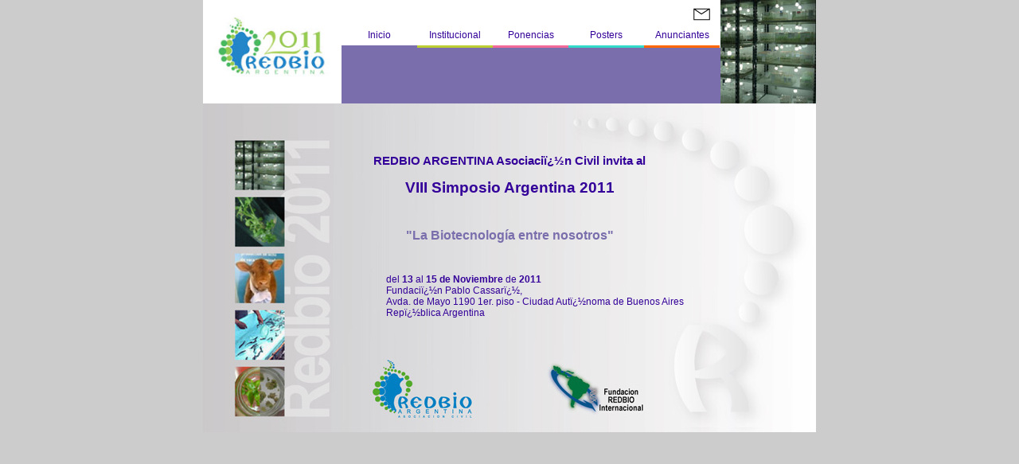

--- FILE ---
content_type: text/html
request_url: https://www.redbioargentina.org.ar/simposio2011/inicio.html
body_size: 1539
content:
<html>
<meta http-equiv="Content-Type" content="text/html; charset=iso-8859-1">

<script type="text/JavaScript">
<!--
function MM_preloadImages() { //v3.0
  var d=document; if(d.images){ if(!d.MM_p) d.MM_p=new Array();
    var i,j=d.MM_p.length,a=MM_preloadImages.arguments; for(i=0; i<a.length; i++)
    if (a[i].indexOf("#")!=0){ d.MM_p[j]=new Image; d.MM_p[j++].src=a[i];}}
}

function MM_swapImgRestore() { //v3.0
  var i,x,a=document.MM_sr; for(i=0;a&&i<a.length&&(x=a[i])&&x.oSrc;i++) x.src=x.oSrc;
}

function MM_findObj(n, d) { //v4.01
  var p,i,x;  if(!d) d=document; if((p=n.indexOf("?"))>0&&parent.frames.length) {
    d=parent.frames[n.substring(p+1)].document; n=n.substring(0,p);}
  if(!(x=d[n])&&d.all) x=d.all[n]; for (i=0;!x&&i<d.forms.length;i++) x=d.forms[i][n];
  for(i=0;!x&&d.layers&&i<d.layers.length;i++) x=MM_findObj(n,d.layers[i].document);
  if(!x && d.getElementById) x=d.getElementById(n); return x;
}

function MM_swapImage() { //v3.0
  var i,j=0,x,a=MM_swapImage.arguments; document.MM_sr=new Array; for(i=0;i<(a.length-2);i+=3)
   if ((x=MM_findObj(a[i]))!=null){document.MM_sr[j++]=x; if(!x.oSrc) x.oSrc=x.src; x.src=a[i+2];}
}
//-->
</script>

<head>
<link href="cd.css" rel="stylesheet" type="text/css">
<link href="cd0.css" rel="stylesheet" type="text/css">
<meta http-equiv="Content-Type" content="text/html; charset=iso-8859-1">
<title>VIII Simposio Nacional Redbio Argentina 2011</title>
<link rel="Shortcut Icon" href="imagenes/favicon.ico" />
</head>

<body onLoad="MM_preloadImages('imagenes/mailIconoM.gif')">

<div id=centrado>
	<div id=Top>
		<div id=TopLogo><a href="inicio.html"><img src="imagenes/Rdb11.jpg" alt="" width="145" border="0"></a></div>
	    <div id=TopFoto><img src="imagenes/inicio_cuarto.jpg" alt="inicio_cuarto" name="inicio_cuarto" width="120" height="130" id="inicio_cuarto" ><!--<img src="imagenes/topR.jpg" alt="AGENCIA" width="120" height="130" >--></div>

	  <div id=TopPrincipal>
		<table width="476" height="130" border="0" cellspacing="0" cellpadding="0">
 		<tr>
        <td width="476"  height="40"><div id=TopPriconos><a href="mailto:redbioargentina@gmail.com" target="_blank" onMouseOver="MM_swapImage('mail','','imagenes/mailIconoM.gif',1)" onMouseOut="MM_swapImgRestore()"><img src="imagenes/mailIcono.gif" alt="contacto por mail" name="mail" width="36" height="17" border="0"></a></div></td>
        </tr>

      	<tr>
        <td  height="20">
            <table border="0" cellpadding="0" cellspacing="0">
            <tr>
            <td><a href="inicio.html" class="ppalVd" >Inicio</a></td>
            <td><a href="disertantes.html"  class="ppalAm">Institucional</a></td>
            <td><a href="ponencias.html"  class="ppalCel" >Ponencias</a></td>
            <td><a href="posters.html"  class="ppalRj" >Posters</a></td>
            <td><a href="anunciantes.html" class="ppalMz" >Anunciantes</a></td>
            </tr>
            </table
        ></td>
        </tr>

  		<tr>
		<td  height="70" bgcolor="#7a6eac"></td>
		</tr>
		</table>
		</div> <!-- cierra TopPrincipal -->
	</div> <!-- cierra Top -->

	<div id=Centro>
	<table width="770"  height="365" border="0" cellspacing="0" cellpadding="0">
	<tr valign="top">
	<td background="imagenes/bkgdCD2011.jpg" height="413">
		<div id=cuerpoIndex>
		<p class="lhx">&nbsp;</p>
		<H3 align="center" class="Estilo1"><br><br>REDBIO ARGENTINA Asociaciï¿½n Civil invita al </H3>
			<div id=copyIndex>
			<H1 align="center" class="bold">VIII Simposio Argentina 2011</H1>
            <br>
            <H2 align="center">&quot;La Biotecnolog&iacute;a entre nosotros"<!--"La biotecnologia --></H2>
			<br>
            </div>  

        	<div  id=fechaIndex>
          	<p>del <span class="bold">13 </span> al <span class="bold">15 de Noviembre</span> de <span class="bold">2011</span>		<br>
			Fundaciï¿½n Pablo Cassarï¿½, <br>
			Avda. de Mayo 1190 1er. piso - Ciudad Autï¿½noma de Buenos Aires <br>Repï¿½blica Argentina</p>
		</div> <!-- cierra cuerpoIndex -->
	</td>
	</tr>
	</table>
    </div> <!-- cierra Centro -->

	

</div> <!-- cierra centrado -->

</body>
</html>



--- FILE ---
content_type: text/css
request_url: https://www.redbioargentina.org.ar/simposio2011/cd.css
body_size: 1410
content:
/*Estructura General*/

#centrado{
	text-align:center;
	margin: 0 auto;
	padding: 0;
	width: 770px;	
}
body,td,th {
	font-family: Verdana, Arial, Helvetica, sans-serif;
	font-size: 12px;
	color: #330099;
	margin: 0px;
	padding: 0px;
}
body {
	background-color: #CCCCCC;
	margin-left: 0px;
	margin-top: 0px;
	text-align: center;
}
img{
border:none;
}
.normalTxt {
	font-weight: normal;
	font-variant: normal;
	font-size: 12px;
	line-height: 16px;
}

.bold{
	font-weight: bold;
}
.caption {
	font-size: 10px;
	color: #666;
}
#Cright {
	height: 20px;
	width: 770px;
	padding-top: 3px;
}
#Cright a {
	color: #666;
	font-weight: bold;
}
#Top{
	background-color: #ffffff;
	width: 770px;
	margin-bottom: -2;
	height: 130px;
}
#Toplogo{
	float: left;
	padding-top: 20px;
	width: 130px;
	height: 105px;
	margin-right: 30px;
	_margin-right: 0;
	padding-left: 14px;	
	_padding-left: 12px;
}
#TopFoto {
	width: 120px;
	float: right;
	margin-right: 0;
	_margin-right: 0px;
	.margin-left: -19px;
}
#TopPrincipal{
	_width: 486px;
	_float:	left;
	float: inherit;
	margin-left: 5px;
	_margin-left: 10px;
	_margin-bottom: -10px;
}
#TopPrincipalIn{
	_width: 486px;
	_float:  right;
	float: inherit;
	margin-left: 5px;
	_margin-left: 10px;
	_margin-bottom: -10px;
}
#TopPriconos {
	height: 40px;
	text-align: right;
	margin-left: 4;
}
#TopPriconos img{
	padding: 5px;
	_padding: 10px;
	_margin-right:10px;
	margin-top: 4;
	_margin-top: 7;
		}
	  
#Centro {
	width: 770px;
	background-color: #FFFFFF;
	margin-bottom: -11px;
	_margin-bottom: -11px;
	.margin-bottom: -0px;
	clear: both;
	text-decoration: none;
}
#Centro td li {
	font-weight: bold;
	margin-left: 15px;
	.margin-left: 0px;
}

#Centro td ul li {
	margin-left: 10px;
	.margin-left: 20px;
}
#Centro td ul {
	margin-left: -30px;
	.margin-left: 0px;
	margin-right: 5px;
}
#centrado #Centro #caja  li {
	font-weight: normal;
}
#centrado #Centro #caja #caja2 #seccion {
	list-style-type: none;
	padding-left: 20px;
}
#centrado #Centro #caja #caja2 #seccion a {
	text-decoration: none;
}
#box {
	background-color: #FFF;
	margin-top: 1px;
	margin-left: 18px;
	padding-top: 2px;
	padding-right: 5px;
	padding-bottom: 5px;
	padding-left: 10px;
	font-weight: normal;
	margin-bottom: 10px;
}
#boxEnlaces {
	background-color: #FFF;
	margin-top: 1px;
	margin-left: 25px;
	padding-top: 2px;
	padding-right: 5px;
	padding-bottom: 5px;
	padding-left: 10px;
	font-weight: normal;
	margin-bottom: 10px;
}
#boxEnlaces a {
	color: #333;
}
#boxausp{
	background-color: #FFF;
	margin-top: 6px;
	margin-left: 18px;
	padding-top: 15px;
	padding-right: 5px;
	padding-bottom: 0px;
	padding-left: 35px;
	font-weight: normal;
	margin-bottom: 11px;
	/*width: 712px;*/
	text-decoration: none;
	overflow: auto;
	height: 420px;
}
#boxausp img {
	/*border-top-width: 5px;
	border-right-width: 5px;*/
	border-bottom-width: 0px;
	border-left-width: 0px;
	border-top-width: 0px;
	border-right-width: 0px;
}
#boxausp a {
	color: #F33;
	background-color:#FFFFFF;
}
a.ppalVd, a.ppalAm, a.ppalCel, a.ppalRj, a.ppalMz {
	font-size: 1em;
	text-decoration: none;
	color: #330099;
	background-color: #FFFFFF;
	border-bottom-width: medium;
	border-bottom-style: solid;
	height: 20px;
	_height: 25px;
	width: 95px;
	text-align: center;
	padding-top: 6px;
	_padding-top: 3px;
	float: left;
	margin-top: -9px;
	_margin-top: 0px;
}
a.ppalVd:hover, a.ppalAm:hover, a.ppalCel:hover, a.ppalRj:hover, a.ppalMz:hover {
	font-size: 1em;
	text-decoration: none;
	color: #330099;
	background-color: #EBEDEB;
	border-bottom-width: medium;
	border-bottom-style: solid;
	height: 20px;
	_height: 25px;
	width: 95px;
	text-align: center;
	padding-top: 6px;
	_padding-top: 3px;
	float: left;
	margin-top: -9px;
	_margin-top: 0px;
	font-weight: bold;
}
a.ppalVd, a.ppalVd:hover {
	border-bottom-color: #7a6eac;
}
a.ppalAm, a.ppalAm:hover {
	border-bottom-color: #bcce31;
}
a.ppalCel, a.ppalCel:hover {
	border-bottom-color: #F26A9A;
}
a.ppalRj, a.ppalRj:hover {
	border-bottom-color: #32DAC9;
}
a.ppalMz, a.ppalMz:hover {
	border-bottom-color: #FF6600;
}
a.navAm, a.navCel, a.navRosa {
	font-weight: normal;
	color: #330099;
	text-decoration: none;
	font-size: 12px;
}
a.navAm:hover, .anavAmDown {
	font-weight: normal;
	color: #fff;
	text-decoration: none;
	background-color: #bcce31;
	height: 22px;
	width: 152px;
	_width: 154px;
	float: left;
	margin-top: -10px;
	padding-top: 10px;
}
a.navCel:hover, .anavCelDown {
	font-weight: normal;
	color: #fff;
	text-decoration: none;
	background-color: #32DAC9;
	height: 22px;
	width: 152px;
	_width: 154px;
	float: left;
	margin-top: -10px;
	padding-top: 10px;
}
a.navRosa:hover, .anavRosaDown {
	font-weight: normal;
	color: #fff;
	text-decoration: none;
	background-color: #F26A9A;
	height: 22px;
	width: 152px;
	_width: 154px;
	float: left;
	margin-top: -10px;
	padding-top: 10px;
}

a.latLima, a.latRosa, a.latCel {
	font-size: 12px;
	text-decoration: none;
	color: #330099;
	height: 22px;
	width: 152px; _width: 154px;
	float: left;
	margin-top: -10px; padding-top: 10px;
	font-weight: normal;
}
a.latLima:hover, a.latRosa:hover, a.latCel:hover {
	text-decoration: none;
	color: #FFFFFF;
	height: 22px;
	width: 152px; _width: 154px;
	font-weight: normal;
}
a.latLima:hover {
	background-color: #bcce31;
}
a.latRosa:hover {
	background-color: #F26A9A;
}
a.latCel:hover {
	background-color: #32dac9;
}
#amarillo1 {
	background-color: #CCC;
	height: 22px;
	background-image: url(Simposio/imagenes/amarillo.jpg);
	margin-top: 1px;
	margin-right: 1px;
	margin-bottom: 0px;
	margin-left: 1px;
	padding-left: 20px;
	padding-top: 10px;
	text-align: left;
}
#rosa /*nuevo*/{
	background-color: #CCC;
	height: 22px;
	background-image: url(Simposio/imagenes/rosa.jpg);
	margin-top: 1px;
	margin-right: 1px;
	margin-bottom: 0px;
	margin-left: 1px;
	padding-left: 20px;
	padding-top: 10px;
	text-align: left;
}
#footerColorRosa/*nuevo*/ {
	height: 26px;
	width: 770px;
	background-color: #F26A9A;
	color: #FFFFFF;
	line-height: 26px;
	clear: both;
}	

#footerColor {
	height: 26px;
	width: 770px;
	background-color: #7a6eac;
	color: #FFFFFF;
	line-height: 26px;
	clear: both;
}	
#footerColorAm {
	height: 26px;
	width: 770px;
	background-color: #bcce31;
	color: #FFFFFF;
	line-height: 26px;
	clear: both;
}		
#footerColorManz {
	height: 26px;
	width: 770px;
	background-color: #6c3;
	color: #FFFFFF;
	line-height: 26px;
	clear: both;
}				
#footerColorRojo {
	height: 26px;
	width: 770px;
	background-color: #FF6600;
	color: #FFFFFF;
	line-height: 26px;
	clear: both;
}		
#footerColorCel {
	height: 26px;
	width: 770px;
	background-color: #32DAC9;
	color: #FFFFFF;
	line-height: 26px;
	clear: both;
}	
#footer a, #footerColor a, #footerColorAm a, #footerColorManz a, #footerColorRojo a, #footerColorCel a{
	color: #FFF;
}	
#amarilloDiv, #celesteDiv, #rosaDiv {
	background-color: #CCC;
	height: 22px;
	margin-top: 1px;
	margin-right: 1px;
	margin-bottom: 0px;
	margin-left: 1px;
	padding-left: 20px;
	padding-top: 10px;
	text-align: left;
}
#celesteDiv2 {
	background-color: #CCC;
	height: 33px;
	margin-top: 1px;
	margin-right: 1px;
	margin-bottom: 0px;
	margin-left: 1px;
	padding-left: 20px;
	padding-top: 10px;
	text-align: left;
}
#amarilloDiv {
	background-image: url(imagenes/amarillo.jpg);
}
#rosaDiv {	/*NUEVO*/
	background-image: url(imagenes/rosa.jpg);
}
#celesteDiv, #celesteDiv2 {
	background-image: url(imagenes/celeste.jpg);
}
a.navInst, a.navPon {
	font-weight: normal;
	color: #662381;
	text-decoration: none;
	font-size: 12px;
}
a.navInst:hover, .anavInstDown, a.navPon:hover, .anavPonDown {
	font-weight: normal;
	color: #fff;
	text-decoration: none;
	height: 22px;
	width: 152px; 
	_width: 154px;
	float: left;
	margin-top: -10px;
	padding-top: 10px;
}
a.navInst:hover, .anavInstDown {
	background-color: #fc0;
}
a.navPon:hover, .anavPonDown {
	background-color: #69f;
}

.bold{
	font-weight: bold;
}
.noDec {
	text-decoration: none;
}
.TDcopy1 {
	background-color: #999999;
	padding-top: 10px;
	text-align: left;
	padding-bottom: 20px;
	line-height: 18px;
	padding-left: 8px;
	font-family: Verdana, Arial, Helvetica, sans-serif;
	padding-right: 10px;
	text-decoration: none;
}

--- FILE ---
content_type: text/css
request_url: https://www.redbioargentina.org.ar/simposio2011/cd0.css
body_size: -40
content:
@charset "utf-8";
/* CSS del index */


#fechaIndex{
	margin-left: 230px;
	color: #330099;
}
H1 {
	color: #330099;
	font-size: 19px;
	font-weight: normal;
}
H2 {
	color: #7a6eac;
	font-size: 16px;
	font-weight: bold;
}
h3 {
	color: #330099;
	font-size: 15px;
	font-weight: bold;
}
.azulB {
	color: #330099;
	font-weight: bold;
}
